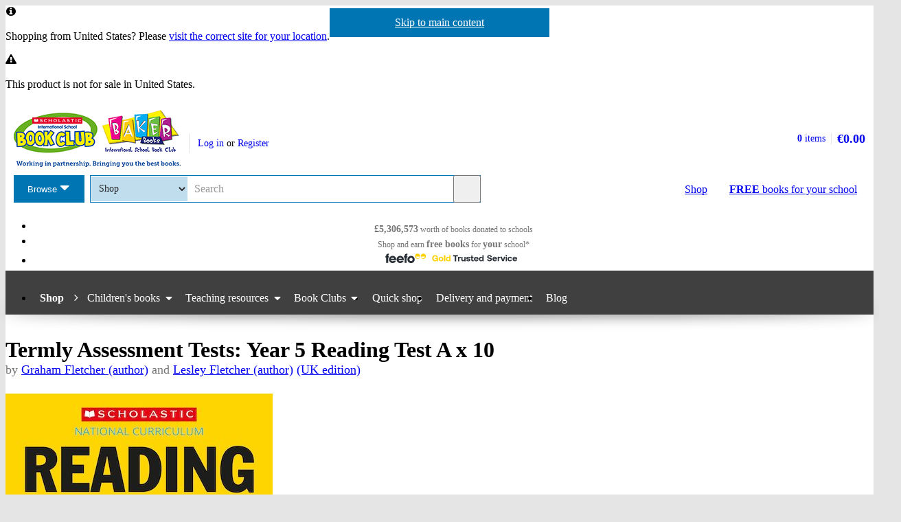

--- FILE ---
content_type: text/html; charset=utf-8
request_url: https://eu-shop.scholastic.co.uk/products/Termly-Assessment-Tests-Year-5-Reading-Test-A-x-10-9781407174945
body_size: 17374
content:


<!DOCTYPE html>
<html
  class="no-js"
  lang="en"
  data-datadog-enabled="true"
  data-datadog-env="prod"
  >

  <head>
  <link rel="preconnect" href="https://d3ddkgxe55ca6c.cloudfront.net" />
<link rel="preconnect" href="https://d3ddkgxe55ca6c.cloudfront.net" crossorigin />


  <title>Termly Assessment Tests: Year 5 Reading Test A x 10 - Scholastic Shop</title>

  <meta http-equiv="content-type" content="text/html; charset=utf-8" />
  <meta http-equiv="X-UA-Compatible" content="IE=edge" />


  <link rel="icon" type="image/x-icon" href="https://d3ddkgxe55ca6c.cloudfront.net/web-assets/icons/favicon-c0a81df975e71dc257a550d6a0c811864b3c15d6ad2db242c29e7f1f07f8cdb1.ico" />
<!-- Apple Touch Icons -->
<link rel="apple-touch-icon" type="image/png" href="https://d3ddkgxe55ca6c.cloudfront.net/web-assets/icons/apple-touch-icon-6cc67bbd23943723eaa8ff178bd003ef53791d1441153e4f47717e95dda00ae4.png" />
<link rel="apple-touch-icon" type="image/png" href="https://d3ddkgxe55ca6c.cloudfront.net/web-assets/icons/apple-touch-icon-57x57-cdd7770db29f60de68a8395fe627903320abd1604b314cc64d97711d5d9aff43.png" sizes="57x57" />
<link rel="apple-touch-icon" type="image/png" href="https://d3ddkgxe55ca6c.cloudfront.net/web-assets/icons/apple-touch-icon-72x72-dc33df6c261fc7b5339079da0e793a1f44307a3ac2506cb30526118b9555a994.png" sizes="72x72" />
<link rel="apple-touch-icon" type="image/png" href="https://d3ddkgxe55ca6c.cloudfront.net/web-assets/icons/apple-touch-icon-114x114-6296451836e84b10f2503a2ab0056fd8bd4b7496c9931e2ad04b6480ce2e0393.png" sizes="114x114" />
<link rel="apple-touch-icon" type="image/png" href="https://d3ddkgxe55ca6c.cloudfront.net/web-assets/icons/apple-touch-icon-144x144-d239f06527286fa57b0713391b09abce73484b834b5126d0d7b246a45cf74e83.png" sizes="144x144" />
<link rel="apple-touch-icon" type="image/png" href="https://d3ddkgxe55ca6c.cloudfront.net/web-assets/icons/apple-touch-icon-60x60-430efb04e2eb416c9a0aba9fd6f7f90b4c9767796905b92f043db1db6487de17.png" sizes="60x60" />
<link rel="apple-touch-icon" type="image/png" href="https://d3ddkgxe55ca6c.cloudfront.net/web-assets/icons/apple-touch-icon-120x120-f9b49074c7708d5fb2b2b54ba3c3df9cb157d8b1883bf510d13fee23b746f4ce.png" sizes="120x120" />
<link rel="apple-touch-icon" type="image/png" href="https://d3ddkgxe55ca6c.cloudfront.net/web-assets/icons/apple-touch-icon-76x76-4d5cb72f6090fca7957ef7ce8a18167d7a2f50feb565973a818908ee88d084e4.png" sizes="76x76" />
<link rel="apple-touch-icon" type="image/png" href="https://d3ddkgxe55ca6c.cloudfront.net/web-assets/icons/apple-touch-icon-152x152-74410b46f23c20f12bbcb0cf87a91bdd5318a15cfecc5951aa548ed34749084d.png" sizes="152x152" />

  <meta name="viewport" content="width=device-width, initial-scale=1">

    <meta name="description" content="Our price: €36.75/£25.00. A set of 10 identical Reading Test A for Year 5. We suggest using this test in the autumn term, but they can be used at any time, in class or at home. 
  
  Pack of 10 identical practice papers, to check knowledge and understanding
  
  Helps to identify and target learning areas that need more revision or practice
  
  Inform teaching and learning plans for the term ahead
  
  Online teacher guidance and mark schemes
  
  Digital mark book available to download
  
  Aligned with the National Curriculum objectives for Year 5
  
  Build familiarity by using tests in the format of the formal Year 6 tests
  Reading Test B and Test C available at the same level to measure progress across the year.  SERIES INFORMATION Baseline tests in Maths, Reading and Grammar, Punctuation and Spelling for Years 2 to 6 to check knowledge and understanding and measure progress. 
  
  Assess children’s knowledge and understanding with termly tests
  
  Track progress for Years 2-6 children throughout the year
  
  Easily identify and target gaps in learning early on
  
  Provide targeted feedback to help children boost skills and confidence
  Use the test at the start of each term, thereby giving your teachers an idea of what your pupils are confident in, but also identify any gaps in their learning, helping to inform teaching and learning plans for the term ahead.  The tests are based on the National Curriculum objectives for each year group and are not progressive from Test A to Test C as all are set at the same level/cover all the objectives, helping to show any progress that children are making during the year. Our suggestion is that Test A is used for the autumn term, B for spring and C for summer but they can be used at any time, in class or at home. Use the digital mark book to record results and monitor progress. 
  
  Analyses data at individual student, group and year level
  
  Groups tracked: Boys / Girls, Pupil Premium, SEN, Minority Ethnic Group, Looked After Children
  
  Automatically produces charts for each group and a summary of averages for the groups and Year
  
  Easily see progress
   These tests are designed to look and feel like the real National Curriculum tests giving the added benefit that children get targeted feedback and boost their confidence so that when they sit their formal test in Year 6, they are familiar with the format and style of the tests. Complete test packs are available in Sets of 10 or 30 copies for each of Maths, Reading and Grammar, Punctuation and Spelling. All of the notes, guidance and mark schemes can be found online  here and the digital mark book is available to download  here." />
    <meta name="keywords" content="Scholastic Shop, Termly Assessment Tests: Year 5 Reading Test A x 10, 9781407174945, Key Stage 2" />


<meta name="format-detection" content="telephone=no" />
<link rel="canonical" href="https://eu-shop.scholastic.co.uk/products/Termly-Assessment-Tests-Year-5-Reading-Test-A-x-10-9781407174945" />
<meta name="csrf-param" content="authenticity_token" />
<meta name="csrf-token" content="aG-Kq_cxpzdiFSP1KfpEVEy0tBmNj58M0EGrZtM4SZtlLOT78ima6jdM30eNelVXAZMVf-QXjvOa1iMSQ42g0A" />
  
    <meta property="og:image" content="https://d3ddkgxe55ca6c.cloudfront.net/assets/t1502964505/a/52/4b/179958-ml-1617920.jpg"/>
<meta property="og:title" content="Termly Assessment Tests: Year 5 Reading Test A x 10">
<meta property="og:description" content="A set of 10 identical Reading Test A for Year 5. We suggest using this test in the autumn term, but they can be used at any time, in class or at home. Pack of 10 identical practice papers, to check knowledge and understanding Helps to identify and target learning areas that need more revision or practice Inform teaching and learning plans for the term ahead Online teacher guidance and mark schemes Digital mark book available to download Aligned with the National Curriculum objectives for Year 5 Build familiarity by using tests in the format of the formal Year 6 tests &amp;nbsp; Reading Test B and Test C available at the same level to measure progress across the year. SERIES INFORMATION Baseline tests in Maths, Reading and Grammar, Punctuation and Spelling for Years 2 to 6 to check knowledge and understanding and measure progress. Assess children&amp;#8217;s knowledge and understanding with termly tests Track progress for Years 2-6 children throughout the year Easily identify and target gaps in learning early on Provide targeted feedback to help children boost skills and confidence &amp;nbsp; Use the test at the start of each term, thereby giving your teachers an idea of what your pupils are confident in, but also identify any gaps in their learning, helping to inform teaching and learning plans for the term ahead. The tests are based on the National Curriculum objectives for each year group and are not progressive from Test A to Test C as all are set at the same level/cover all the objectives, helping to show any progress that children are making during the year. Our suggestion is that Test A is used for the autumn term, B for spring and C for summer but they can be used at any time, in class or at home. Use the digital mark book to record results and monitor progress. Analyses data at individual student, group and year level Groups tracked: Boys / Girls, Pupil Premium, SEN, Minority Ethnic Group, Looked After Children Automatically produces charts for each group and a summary of averages for the groups and Year Easily see progress &amp;nbsp; These tests are designed to look and feel like the real National Curriculum tests giving the added benefit that children get targeted feedback and boost their confidence so that when they sit their formal test in Year 6, they are familiar with the format and style of the tests. Complete test packs are available in Sets of 10 or 30 copies for each of Maths, Reading and Grammar, Punctuation and Spelling. All of the notes, guidance and mark schemes can be found online &lt;a href=https://resource-bank.scholastic.co.uk/nationaltests/mark_schemes&gt; here and the digital mark book is available to download &lt;a href=https://education.scholastic.co.uk/nationaltests/mark_schemes&gt; here. ">
<meta property="og:url" content="https://eu-shop.scholastic.co.uk/products/Termly-Assessment-Tests-Year-5-Reading-Test-A-x-10-9781407174945">
<meta property="og:site_name" content="Scholastic Shop">

<meta name="twitter:card" content="summary_large_image">
<meta name="twitter:url" content="https://eu-shop.scholastic.co.uk/products/Termly-Assessment-Tests-Year-5-Reading-Test-A-x-10-9781407174945">
<meta name="twitter:title" content="Termly Assessment Tests: Year 5 Reading Test A x 10">
<meta name="twitter:description" content="A set of 10 identical Reading Test A for Year 5. We suggest using this test in the autumn term, but they can be used at any time, in class or at home. Pack of 10 identical practice papers, to check knowledge and understanding Helps to identify and target learning areas that need more revision or practice Inform teaching and learning plans for the term ahead Online teacher guidance and mark schemes Digital mark book available to download Aligned with the National Curriculum objectives for Year 5 Build familiarity by using tests in the format of the formal Year 6 tests &amp;nbsp; Reading Test B and Test C available at the same level to measure progress across the year. SERIES INFORMATION Baseline tests in Maths, Reading and Grammar, Punctuation and Spelling for Years 2 to 6 to check knowledge and understanding and measure progress. Assess children&amp;#8217;s knowledge and understanding with termly tests Track progress for Years 2-6 children throughout the year Easily identify and target gaps in learning early on Provide targeted feedback to help children boost skills and confidence &amp;nbsp; Use the test at the start of each term, thereby giving your teachers an idea of what your pupils are confident in, but also identify any gaps in their learning, helping to inform teaching and learning plans for the term ahead. The tests are based on the National Curriculum objectives for each year group and are not progressive from Test A to Test C as all are set at the same level/cover all the objectives, helping to show any progress that children are making during the year. Our suggestion is that Test A is used for the autumn term, B for spring and C for summer but they can be used at any time, in class or at home. Use the digital mark book to record results and monitor progress. Analyses data at individual student, group and year level Groups tracked: Boys / Girls, Pupil Premium, SEN, Minority Ethnic Group, Looked After Children Automatically produces charts for each group and a summary of averages for the groups and Year Easily see progress &amp;nbsp; These tests are designed to look and feel like the real National Curriculum tests giving the added benefit that children get targeted feedback and boost their confidence so that when they sit their formal test in Year 6, they are familiar with the format and style of the tests. Complete test packs are available in Sets of 10 or 30 copies for each of Maths, Reading and Grammar, Punctuation and Spelling. All of the notes, guidance and mark schemes can be found online &lt;a href=https://resource-bank.scholastic.co.uk/nationaltests/mark_schemes&gt; here and the digital mark book is available to download &lt;a href=https://education.scholastic.co.uk/nationaltests/mark_schemes&gt; here. ">
<meta name="twitter:image" content="https://d3ddkgxe55ca6c.cloudfront.net/assets/t1502964505/a/52/4b/179958-ml-1617920.jpg">





  <!-- Global site tag (gtag.js) - Google Analytics -->
<script async src="https://www.googletagmanager.com/gtag/js?id=G-94K4MN1F9P"></script>
<script>
  window.dataLayer = window.dataLayer || [];
  function gtag(){dataLayer.push(arguments);}
  gtag('js', new Date());

  gtag(
    'set',
    'content_group',
    'Shop - product'
  );

  gtag('config', 'G-94K4MN1F9P',
    {"content_group":"Shop - product"}
  );
</script>



<!-- Google Analytics -->
<script>
(function(i,s,o,g,r,a,m){i['GoogleAnalyticsObject']=r;i[r]=i[r]||function(){
(i[r].q=i[r].q||[]).push(arguments)},i[r].l=1*new Date();a=s.createElement(o),
m=s.getElementsByTagName(o)[0];a.async=1;a.src=g;m.parentNode.insertBefore(a,m)
})(window,document,'script','//www.google-analytics.com/analytics.js','ga');

ga('create', 'UA-2673375-1', 'auto', {
  'legacyCookieDomain': '.scholastic.co.uk'
});

ga('require', 'GTM-5LXN4QW');
ga('require', 'ecommerce');


  ga(
    'set',
    'contentGroup1',
    'Shop - product'
  );

  ga(
    'set',
    'contentGroup2',
    'Shop - product - available'
  );

    ga(
      'set',
      'dimension1',
      '1058814'
    );
    ga(
      'set',
      'dimension2',
      'product'
    );





var pathToTrack = location.href;
var canonicalUrlLink = document.querySelector('link[rel=canonical]');
if (canonicalUrlLink) pathToTrack = canonicalUrlLink.getAttribute('href')
pathToTrack = pathToTrack.replace(/https?:\/\/[^\/]+/i,'');

ga('send', 'pageview', pathToTrack);

</script>
<!-- End Google Analytics -->


  

    <link rel="stylesheet" href="https://d3ddkgxe55ca6c.cloudfront.net/web-assets/bundles/core_sites/config-7150694aea31122bba59f325fc69d0e4eb9a9b51cb7cf57474a14eacc117e05e.css" media="screen" />
<link rel="stylesheet" href="https://d3ddkgxe55ca6c.cloudfront.net/web-assets/bundles/core_sites/reset-439311c5f401f3216888f4c7558d05da7017c9c75b96a3c62e294448f448c2df.css" media="screen" />
<link rel="stylesheet" href="https://d3ddkgxe55ca6c.cloudfront.net/web-assets/bundles/core_sites/typography-d123bfd4c76e56d762732ed08420b5ffd1c1cbc43eb72da055d5e3468557a860.css" media="screen" />
<link rel="stylesheet" href="https://d3ddkgxe55ca6c.cloudfront.net/web-assets/bundles/core_sites/core_sites-7b15f32b9735cf4c1ea3242cc19da8d9a8c5d71d1fa09dd1e44563bae41862b3.css" media="screen" />
<link rel="stylesheet" href="https://d3ddkgxe55ca6c.cloudfront.net/web-assets/bundles/core_sites/forms-fff88164bac216191f9ec72d4afac899ec6e85567b68a75e8edd4509b5908e1e.css" media="screen" />
<link rel="stylesheet" href="https://d3ddkgxe55ca6c.cloudfront.net/web-assets/bundles/core_sites/icon_font-217aef5512c72430fb2f2eb4338737e3738a5416abf4e1122e21d7970fb30709.css" media="screen" />
<link rel="stylesheet" href="https://d3ddkgxe55ca6c.cloudfront.net/web-assets/bundles/core_sites/icons-0326fdfed40e764c3fdc03b9ef60639dc6bc80a66b8504c5bfe30b17f929ee17.css" media="screen" />
<link rel="stylesheet" href="https://d3ddkgxe55ca6c.cloudfront.net/web-assets/bundles/core_sites/cms_components-3c6968a4205e4b28bd8d71c13a1b35b152139d17c351df7fe6a4102467b765b7.css" media="screen" />
<link rel="stylesheet" href="https://d3ddkgxe55ca6c.cloudfront.net/web-assets/bundles/core_sites/header-0117afe5ccc56302e7a9efde4c1528860e8afe706b8eedd898861f9732da483d.css" media="screen" />
<link rel="stylesheet" href="https://d3ddkgxe55ca6c.cloudfront.net/web-assets/bundles/core_sites/header_max-d202aece4a5834f23126ae7f054f3d908df297a6caef3c167d783cd79ea77e2a.css" media="screen" />
<link rel="stylesheet" href="https://d3ddkgxe55ca6c.cloudfront.net/web-assets/bundles/core_sites/core_sites--deferred-5bc7f7a6f424c6f994d08754cb3f32c1691569e780d013e3fdf93c995c01468c.css" media="print" onload="this.media=&#39;all&#39;" />
<link rel="stylesheet" href="https://d3ddkgxe55ca6c.cloudfront.net/web-assets/bundles/core_sites/header_max--deferred-87092e88981ae89f14a1e7ccd9371a86ec2dcf41a1d184a9bdd0939981b8fc9f.css" media="print" onload="this.media=&#39;all&#39;" />
<link rel="stylesheet" href="https://d3ddkgxe55ca6c.cloudfront.net/web-assets/bundles/core_sites/reset-439311c5f401f3216888f4c7558d05da7017c9c75b96a3c62e294448f448c2df.css" media="print" />
<link rel="stylesheet" href="https://d3ddkgxe55ca6c.cloudfront.net/web-assets/bundles/core_sites/print-a260a72f8ca24546e6dfe1c27f2fa8bcb1cdd239286a5e76bafcd85633ccdd18.css" media="print" />
<link rel="stylesheet" href="https://d3ddkgxe55ca6c.cloudfront.net/web-assets/bundles/shop/styles-142fff9b2792a8a52c90bb373c1e7771cc20ced27a523b05a2f6a6404f5027e0.css" media="screen" />
<link rel="stylesheet" href="https://d3ddkgxe55ca6c.cloudfront.net/web-assets/bundles/shop/print-4732523c0caafad9f4255068dd551a603d9ffd94d693e5b587e87e9c4f4dce72.css" media="print" />
<link rel="stylesheet" href="https://d3ddkgxe55ca6c.cloudfront.net/web-assets/bundles/shop/product-19d99c3ceb4029228885673824ebd997bc89794bb22df03df70d1fa7149fe67d.css" media="screen" />

</head>


  <body class="region-eu currency-eur usp-bar-enabled responsive no-search-performed product-page has-currency-switcher">
    <a class="skip-link" href="#sub-navigation">Skip to navigation</a>
<a class="skip-link" href="#content">Skip to main content</a>

    <div id="page">
      
<header id="header" class="header universal-navigation universal-navigation--isbc" lang="en">
  <h2 class="h_visually-hidden">Website header</h2>
  
  <div class="grid-container">
    <div class="alerts">
    
    <div class="alert alert--info" role="status">
    <span class="alert__icon fi--before--gap-after fi-info--before"></span>

    <p class="alert__content">
      Shopping from United States? Please <a href="http://world-shop.scholastic.co.uk">visit the correct site for your location</a>.
    </p>
</div>
    
    
    <div class="alert alert--warning" role="status">
    <span class="alert__icon fi--before--gap-after fi-warning--before"></span>

    <p class="alert__content">
      This product is not for sale in United States.
    </p>
</div>
</div>
<div class="alerts alerts--errors">
    
</div>

  </div>
  <div class="grid-container-full-width">
    <div class="universal-navigation__navigation has-sub-nav">
      <a id="logo" class="universal-navigation__logo universal-navigation__logo--isbc" href="https://www.scholastic.co.uk/">
  <span>
    <picture><source media="(max-width: 719px)" srcset="https://d3ddkgxe55ca6c.cloudfront.net/web-assets/logos/ISBC_Baker-Books_logo-b145f88093fa61a15c7536035df9723a81f002195560a45b99b1281657093be8.png" width="242px" height="64px" /><source media="(max-width: 971px)" srcset="https://d3ddkgxe55ca6c.cloudfront.net/web-assets/logos/ISBC_Baker-Books_logo_with_strap-6aa7049a1b1b7ee7d34e58f56c9a07022d7d6f5539e26a4063bdc7c60d30d2b6.png" width="243px" height="83px" /><img srcset="https://d3ddkgxe55ca6c.cloudfront.net/web-assets/logos/ISBC_Baker-Books_logo_with_strap-6aa7049a1b1b7ee7d34e58f56c9a07022d7d6f5539e26a4063bdc7c60d30d2b6.png" alt="Scholastic" width="243px" height="83px" /></picture>
  </span>
</a>
        <a href="#menu" id="mobile-menu-trigger"
  class="mobile-menu-trigger icon--menu icon--before icon--xl"
  data-mmenu-css-url="https://d3ddkgxe55ca6c.cloudfront.net/web-assets/bundles/core_sites/mmenu-bfc27fac42b8fbc010efe94b8525744749a6551a89dd1566db3f66a0a74a68eb.css"
  data-browse-button-endpoint="https://d3ddkgxe55ca6c.cloudfront.net/ws/browse_button?browse_host=eu-shop.scholastic.co.uk&variant=mobile_menu">
  <span>Menu</span>
</a>
        <button class="basket-reveal-trigger icon--basket icon--before icon--no-spacing" aria-expanded="false" aria-controls="header-shopping-basket">
          <span class="h_visually-hidden">Show basket</span>
</button>        <section class="universal-navigation__user-tasks universal-navigation__user-tasks--logged-out"
  aria-labelledby="account-actions-title">
  <h3 id="account-actions-title" class="h_visually-hidden">Account actions</h3>

  <div id="actions">
      <p>
        <a rel="nofollow" href="https://eu-shop.scholastic.co.uk/customer/login?return_to=%2Fproducts%2FTermly-Assessment-Tests-Year-5-Reading-Test-A-x-10-9781407174945">Log in</a>
        or
        <a rel="nofollow" href="https://eu-shop.scholastic.co.uk/customer/signup?return_to=%2Fproducts%2FTermly-Assessment-Tests-Year-5-Reading-Test-A-x-10-9781407174945">Register</a>
      </p>
  </div>
</section>
  <div id="header-shopping-basket" class="header-shopping-basket">
  <h3 id="basket-title" class="h_visually-hidden">Basket summary</h3>
  <a class="header-shopping-basket__link icon--basket icon--before icon--xl icon--c-blue icon--no-spacing" href="https://eu-shop.scholastic.co.uk/cart/edit">
    <div class="header-shopping-basket__contents ">
      <span><strong>0</strong> items</span>
    </div>
    <strong class="header-shopping-basket__total">€0.00</strong>
</a></div>


        <hr/>
        <nav id="browse" data-browse-button-endpoint="https://d3ddkgxe55ca6c.cloudfront.net/ws/browse_button?browse_host=eu-shop.scholastic.co.uk&amp;variant=async">
          <div class="trigger">
            <button>Browse<span class="h_visually-hidden"> the Scholastic website</span></button>
          </div>
        </nav>
        <button class="search-reveal-trigger icon--search icon--before icon--no-spacing" aria-expanded="false" aria-controls="header-search">
          <span class="h_visually-hidden">Show search</span>
</button>        <section id="site-search" class="universal-navigation__search" aria-labelledby="search-title">
          <h3 id="search-title" class="h_visually-hidden">Search</h3>
          <form class="form search" id="header-search" novalidate="novalidate" action="https://www.scholastic.co.uk/search/search" accept-charset="UTF-8" method="get">

  <div class="inner">
    <div class="selectwrapper">
      <select aria-label="Site to search" name="search[site]" id="search_site"><option data-suggestion-url="https://eu-shop.scholastic.co.uk/ws/search_suggestions" selected="selected" value="parents">Shop</option>
<option data-suggestion-url="https://resource-bank.scholastic.co.uk/ws/search_suggestions" value="education">Resource Bank</option>
<option data-suggestion-url="https://www.scholastic.co.uk/ws/search_suggestions" value="corporate">All</option></select>
    </div>

    <input id="query" class="string optional text js_sel-autocomplete" aria-label="Query" placeholder="Search" maxlength="200" size="200" type="text" name="search[query]" />
    <input value="eu" class="hidden" autocomplete="off" type="hidden" name="search[region]" id="search_region" />
    <input name="log" value="t" autocomplete="off" type="hidden" id="search_log" />

  </div>

  <button class="btn-action-secondary btn-action-secondary--filled header-search-btn icon--search icon--before icon--no-spacing" type="submit" data-disable-with="
    Search
">
    Search
</button></form>
        </section>

        

          <a class="btn-action-secondary btn-action-secondary--knockout" data-disable-with="
            <strong>FREE</strong> books <span>for your school</span>
" id="rewards-btn" href="https://eu-shop.scholastic.co.uk/free-books">
            <strong>FREE</strong> books <span>for your school</span>
</a>
          <a class="btn-action-secondary btn-action-secondary--filled icon--basket icon--before icon--xl" data-disable-with="Shop" id="shop-btn" href="https://eu-shop.scholastic.co.uk/">Shop</a>
      
      <div class="usp-bar">
  <ul class="usp-bar__usp-list h_clearfix">
    <li class="usp-bar__usp--total-donated eight-col col-sm-8 h_hidden--xs"
    data-event-category="Header"
    data-event-action="Clicked USP bar"
    data-event-label="£9m worth of books donated to schools">
  <a class="usp-bar__usp-link icon--scholastic-rewards-gbp icon--before icon--xxl icon--c-blue" href="https://eu-shop.scholastic.co.uk/free-books">
    <strong>£5,306,573</strong><span class="h_hidden--sm">&nbsp;worth of books</span>&nbsp;<span>donated to schools</span>
</a></li>
<li class="usp-bar__usp--shop-and-earn eight-col col-sm-8 h_hidden--xs"
    data-event-category="Header"
    data-event-action="Clicked USP bar"
    data-event-label="Shop and earn free books for your school">
  <a class="usp-bar__usp-link icon--open-book icon--before icon--xxl icon--c-blue" href="https://eu-shop.scholastic.co.uk/free-books">
    <span class="h_hidden--sm">Shop and earn</span>&nbsp;<strong class="h_hidden--md-up">Free books</strong><strong class="h_hidden--sm">free books</strong>&nbsp;<span>for</span>&nbsp;<strong>your</strong>&nbsp;<span>school*</span>
</a></li>

<li class="usp-bar__usp--feefo col-sm-8"
  data-event-category="Header"
  data-event-action="Clicked USP bar"
  data-event-label="Feefo subnav platinum services">
  <a class="usp-bar__usp-link" href="http://ww2.feefo.com/en-gb/reviews/scholastic-eu-shop">
    <img class="usp-bar__usp-feefo-image" alt="Feefo - gold service 2023" height="18" width="243" src="https://d3ddkgxe55ca6c.cloudfront.net/web-assets/logos/feefo_award_usp_gold-4f6b1fa0511d933548c910bfda620f2ab727aff66e180e9a666aa2679f282a32.svg" />
</a></li>


  </ul>
</div>

    </div>
  </div>

    <nav id="sub-navigation" aria-labelledby="nav-heading" class="grid-container-full-width js_sub-navigation" data-mega-menu-endpoint-url="https://eu-shop.scholastic.co.uk/ws/mega-menu">
      <h3 id="nav-heading" class=h_visually-hidden>Main menu</h3>
      <ul class="grid-container">
            <li class="sub-navigation__item sub-navigation__item--parent">
  <a class="sub-navigation__link" href="https://eu-shop.scholastic.co.uk/">Shop</a>
</li>

  <li class="sub-navigation__item sub-navigation__item--has-submenu">
    <div class="trigger">
      <a class="sub-navigation__link" href="/childrens-books">Children&#39;s books</a>
      <div class="sub-menu">
        <ul>
          <li>
            <a href="https://eu-shop.scholastic.co.uk/search/search?search%5Bdisable_guided_search%5D=true&amp;search%5Bis_book_pack%5D=t&amp;search%5Bsort%5D=bestselling&amp;search%5Btaxonomy_id%5D%5B%5D=957">Book packs</a>
          </li>
          <li>
            <a href="/picture-books">Picture books</a>
          </li>
          <li>
            <a href="https://eu-shop.scholastic.co.uk/search/search?breadcrumb%5B%5D=taxonomy_id&amp;search%5Bquery%5D=learning+to+read&amp;search%5Btaxonomy_id%5D%5B%5D=957">Learning to read</a>
          </li>
          <li>
            <a href="https://eu-shop.scholastic.co.uk/search/search?breadcrumb%5B%5D=taxonomy_id&amp;search%5Btaxonomy_id%5D%5B%5D=957&amp;search%5Btaxonomy_id%5D%5B%5D=1034">First readers</a>
          </li>
          <li>
            <a href="https://eu-shop.scholastic.co.uk/search/search?breadcrumb%5B%5D=taxonomy_id&amp;breadcrumb%5B%5D=ar_book_level_start&amp;breadcrumb%5B%5D=ar_book_level_end&amp;search%5Bar_book_level_end%5D=5.0&amp;search%5Bar_book_level_start%5D=4.0&amp;search%5Bdisable_guided_search%5D=true&amp;search%5Btaxonomy_id%5D%5B%5D=957">Chapter books</a>
          </li>
          <li>
            <a href="/authors/5173">Julia Donaldson &amp; Axel Scheffler</a>
          </li>
            <li>
              <a href="/authors/4879">Dav Pilkey</a>
            </li>
          <li>
            <a href="/authors/5155">Roald Dahl</a>
          </li>
          <li>
            <a href="/authors/7812">Michael Morpurgo</a>
          </li>
          <li>
            <a href="/authors/5685">Philip Pullman</a>
          </li>
          <li>
            <a href="/authors/4018">Malorie Blackman</a>
          </li>
            <li>
              <a href="/authors/297435">David Walliams</a>
            </li>
          <li>
            <a href="/authors/2396">Benjamin Zephaniah</a>
          </li>
          <li>
            <a href="/authors/4899559">Onjali Q. Raúf</a>
          </li>
          <li>
            <a href="/authors/674106">Tom Fletcher</a>
          </li>
            <li>
              <a href="/series/836">Tom Gates</a>
            </li>
          <li>
            <a href="https://eu-shop.scholastic.co.uk/search/search?search%5Bquery%5D=Harry+Potter">Harry Potter</a>
          </li>
          <li>
            <a href="https://eu-shop.scholastic.co.uk/search/search?breadcrumb%5B%5D=taxonomy_id&amp;breadcrumb%5B%5D=age_start&amp;breadcrumb%5B%5D=age_end&amp;search%5Bage_end%5D=18&amp;search%5Bage_start%5D=13&amp;search%5Bsort%5D=date-desc&amp;search%5Btaxonomy_id%5D%5B%5D=957">Books for teens</a>
          </li>
        </ul>
      </div>
    </div>
  </li>

  <li class="sub-navigation__item sub-navigation__item--has-submenu">
    <div class="trigger">
      <a class="sub-navigation__link" href="/teaching-resources">Teaching resources</a>
      <div class="sub-menu">
        <ul>
          <li>
            <a href="https://eu-shop.scholastic.co.uk/search/search?breadcrumb%5B%5D=taxonomy_id&amp;search%5Bdisable_guided_search%5D=true&amp;search%5Bsort%5D=bestselling&amp;search%5Btaxonomy_id%5D%5B%5D=49&amp;search%5Btaxonomy_id%5D%5B%5D=152">Maths</a>
          </li>
          <li>
            <a href="https://eu-shop.scholastic.co.uk/search/search?breadcrumb%5B%5D=taxonomy_id&amp;search%5Bdisable_guided_search%5D=true&amp;search%5Bquery%5D=100+English&amp;search%5Bsort%5D=bestselling&amp;search%5Btaxonomy_id%5D%5B%5D=49&amp;search%5Btaxonomy_id%5D%5B%5D=128">English</a>
          </li>
          <li>
            <a href="https://eu-shop.scholastic.co.uk/search/search?breadcrumb%5B%5D=taxonomy_id&amp;search%5Bdisable_guided_search%5D=true&amp;search%5Bquery%5D=SATs&amp;search%5Bsort%5D=relevance&amp;search%5Btaxonomy_id%5D%5B%5D=49">SATs</a>
          </li>
          <li>
            <a href="https://eu-shop.scholastic.co.uk/search/search?search%5Bdisable_guided_search%5D=true&amp;search%5Bquery%5D=GCSE+9-1">GCSE 9-1</a>
          </li>
          <li>
            <a href="/series/849">MFL</a>
          </li>
          <li>
            <a href="https://eu-shop.scholastic.co.uk/search/search?breadcrumb%5B%5D=taxonomy_id&amp;search%5Bsort%5D=bestselling&amp;search%5Btaxonomy_id%5D%5B%5D=1025">ELT</a>
          </li>
          <li>
            <a href="/class-sets">Class sets</a>
          </li>
          <li>
            <a href="/dictionaries">Dictionaries</a>
          </li>
          <li>
            <a href="https://eu-shop.scholastic.co.uk/search/search?breadcrumb%5B%5D=taxonomy_id&amp;search%5Bsort%5D=bestselling&amp;search%5Btaxonomy_id%5D%5B%5D=49&amp;search%5Btaxonomy_id%5D%5B%5D=52">Home learning</a>
          </li>
        </ul>
      </div>
    </div>
  </li>

  <li class="sub-navigation__item sub-navigation__item--has-submenu">
    <div class="trigger">
      <a class="sub-navigation__link" href="https://eu-shop.scholastic.co.uk/bookclubs">Book Clubs</a>
      <div class="sub-menu">
        <ul>
          <li>
            <a href="/book-club-age-0-to-6-years">Books for ages 0-6</a>
          </li>
          <li>
            <a href="/book-club-age-7-to-11-years">Books for ages 7-11</a>
          </li>
          <li>
            <a href="/teen-book-club">Books for age 11+</a>
          </li>
          <li>
            <a href="/teaching-resources">Teaching resources</a>
          </li>
          <li>
            <a href="/catalogues">Online leaflets</a>
          </li>
            <li>
              <a href="/bookclubs/order_forms">Order forms</a>
            </li>
          <li>
            <a href="/bookclubs/parents">Information for parents</a>
          </li>
          <li>
            <a href="https://eu-shop.scholastic.co.uk/faqs">Help</a>
          </li>
        </ul>
      </div>
    </div>
  </li>

<li class="sub-navigation__item">
  <a class="sub-navigation__link" href="/quick_shop">Quick shop</a>
</li>

<li class="sub-navigation__item">
  <a class="sub-navigation__link" href="https://eu-shop.scholastic.co.uk/delivery-and-payment">Delivery and payment</a>
</li>
<li class="sub-navigation__item">
  <a class="sub-navigation__link" href="https://www.scholastic.co.uk/blog">Blog</a>
</li>

      </ul>
    </nav>
</header>


      <main id="content" class="content">
        

  <div class="grid-container">
  <div class="main-product" itemscope itemtype="http://schema.org/Product">
    <div class="row">
      <div id="product-title" class="product-title col-sm-24">
        <h1>
          <span itemprop="name">Termly Assessment Tests: Year 5 Reading Test A x 10</span> 
              <span class="product-title__author">
      by <a href="/authors/Graham-Fletcher-3856900">Graham Fletcher (author)</a> and <a href="/authors/Lesley-Fletcher-50815">Lesley Fletcher (author)</a>
        <a rel="nofollow" href="https://eu-shop.scholastic.co.uk/search/search?now=taxonomy_id&amp;search%5Btaxonomy_id%5D%5B%5D=974">(UK edition)</a>
    </span>

        </h1>
      </div>

      <section class="main-image col-md-8 col-sm-14" aria-label="Product images">
        <div class="product-image">
          <img alt="Year 5 Reading Test A x 10" itemprop="image" class="border" src="//d3ddkgxe55ca6c.cloudfront.net/assets/t1502964505/a/52/4b/179958-ml-1617920.jpg" width="389" height="550" />
          
        </div>
          
      </section>

      <div class="col-sm-10 col-md-8 col-md-offset-1 col-lg-8">
            <p class="age-rating">
      <a rel="nofollow" href="https://eu-shop.scholastic.co.uk/search/search?now=age_range&amp;search%5Bage_end%5D=10&amp;search%5Bage_start%5D=9">Suitable for 9 – 10 years</a>
    </p>

        <section class="product-ordering product-ordering--product-page" id="main-product-ordering" aria-label="Product purchasing">
  <dl class="h_spacing-bottom--half">
    <dt class="h_visually-hidden">Format</dt>
    <dd class="format">Paperback</dd>
    
<dt class="currency-eur h_visually-hidden">
  <abbr title="euros">
    eur  </abbr> prices
</dt>

<dd class="currency-eur product-price product-price--large" itemprop="offers" itemscope itemtype="http://schema.org/Offer">

    <span class="label">Price: </span>

  <strong>
        <span itemprop="priceCurrency" content="EUR">€</span><span itemprop="price" content="36.75">36.75</span>
  </strong>

  <span class="currency-select">
      <a class="btn-default-secondary btn-default-secondary--filled" data-disable-with="
        <span class=&quot;h_visually-hidden&quot;>Switch to </span>
        £
" rel="nofollow" href="/products/Termly-Assessment-Tests-Year-5-Reading-Test-A-x-10-9781407174945?currency=gbp">
        <span class="h_visually-hidden">Switch to </span>
        £
</a>  </span>

</dd>



    
<dt class="currency-gbp h_visually-hidden">
  <abbr title="pounds sterling">
    gbp  </abbr> prices
</dt>

<dd class="currency-gbp product-price product-price--large">

    <span class="label">Price: </span>

  <strong>
      £25.00
  </strong>

  <span class="currency-select">
      <a class="btn-default-secondary btn-default-secondary--filled selected" data-disable-with="
        <span class=&quot;h_visually-hidden&quot;>Switch to </span>
        €
" rel="nofollow" href="/products/Termly-Assessment-Tests-Year-5-Reading-Test-A-x-10-9781407174945?currency=eur">
        <span class="h_visually-hidden">Switch to </span>
        €
</a>  </span>

</dd>



</dl>








<div class="add-to-basket-form add-to-basket-form--product-page">
  



  <form action="https://eu-shop.scholastic.co.uk/line_items/add?id=114493" accept-charset="UTF-8" method="post"><input type="hidden" name="authenticity_token" value="IFNB9REXiLmL9wdWIbIffL6yPIvBlwtOeq9vHttrkWUtEC-lFA-1ZN6u--SFMg5_85Wd7agPGrEwOOdqS954Lg" autocomplete="off" />
    <fieldset class=" is-commissionable">
      <legend class="h_visually-hidden">Product ordering</legend>
        <div class="add-to-basket-form__quantity">
          <label for="quantity_114493"><abbr title="Quantity">Qty</abbr></label>
          <select name="quantity[114493]" id="quantity_114493" class="qty"><option value="1">1</option>
<option value="2">2</option>
<option value="3">3</option>
<option value="4">4</option>
<option value="5">5</option>
<option value="6">6</option>
<option value="7">7</option>
<option value="8">8</option>
<option value="9">9</option>
<option value="10">10</option>
<option value="11">11</option>
<option value="12">12</option>
<option value="13">13</option>
<option value="14">14</option>
<option value="15">15</option>
<option value="16">16</option>
<option value="17">17</option>
<option value="18">18</option>
<option value="19">19</option>
<option value="20">20</option>
<option value="21">21</option>
<option value="22">22</option>
<option value="23">23</option>
<option value="24">24</option>
<option value="25">25</option>
<option value="26">26</option>
<option value="27">27</option>
<option value="28">28</option>
<option value="29">29</option>
<option value="30">30</option></select>
        </div>

      <ul class="add-to-basket-form__add-list">
        <li class="add-to-basket-form__add">
          <button class="btn-action-primary btn-action-primary--filled add-to-basket-form__add-btn" type="submit" data-disable-with="
            <span class=&quot;js_add-to-basket-form__btn-content&quot;>Buy <span class=&quot;h_visually-hidden&quot;>Year 5 Reading Test A x 10</span></span>
            <span class=&quot;js_add-to-basket-form__btn-state js_add-to-basket-form__btn-state--adding fi--after fi-processing--after fi-spin--after&quot;></span>
            <span class=&quot;js_add-to-basket-form__btn-state js_add-to-basket-form__btn-state--success fi--after fi-success--after&quot;></span>
">
            <span class="js_add-to-basket-form__btn-content">Buy <span class="h_visually-hidden">Year 5 Reading Test A x 10</span></span>
            <span class="js_add-to-basket-form__btn-state js_add-to-basket-form__btn-state--adding fi--after fi-processing--after fi-spin--after"></span>
            <span class="js_add-to-basket-form__btn-state js_add-to-basket-form__btn-state--success fi--after fi-success--after"></span>
</button>        </li>

              <li class="add-to-basket-form__add add-to-basket-form__add--rewards">
                <button class="btn-action-secondary btn-action-secondary--filled add-to-basket-form__rewards-link" type="submit" data-disable-with="
                  <span class=&quot;js_add-to-basket-form__btn-content&quot;>Use Rewards <span class=&quot;h_visually-hidden&quot;> for Year 5 Reading Test A x 10 </span></span>
                  <span class=&quot;js_add-to-basket-form__btn-state js_add-to-basket-form__btn-state--adding fi--after fi-processing--after fi-spin--after&quot;></span>
                  <span class=&quot;js_add-to-basket-form__btn-state js_add-to-basket-form__btn-state--success fi--after fi-success--after&quot;></span>
                " name="rewards" value="true">
                  <span class="js_add-to-basket-form__btn-content">Use Rewards <span class="h_visually-hidden"> for Year 5 Reading Test A x 10 </span></span>
                  <span class="js_add-to-basket-form__btn-state js_add-to-basket-form__btn-state--adding fi--after fi-processing--after fi-spin--after"></span>
                  <span class="js_add-to-basket-form__btn-state js_add-to-basket-form__btn-state--success fi--after fi-success--after"></span>
                </button><!--
                --><div class="add-to-basket-form__rewards-info"><button class="sel-info screen-only" aria-haspopup="dialog"><span class="h_visually-hidden">More information</span><span class="sel-info__icon" aria-hidden="true"></span><template class="sel-info__content">
                  <h2 class="h4" id="add-to-basket-form__rewards-info-title">Scholastic Rewards</h2>
                  <p>Schools earn Scholastic Rewards when parents or staff order from us. If you work at a school you can use Rewards to buy books and resources for your classroom or library. <a href="https://eu-shop.scholastic.co.uk/spend-your-rewards">Find out how to use Scholastic Rewards</a></p></template></button>
                </div>
              </li>
      </ul>

    </fieldset>
</form>
</div>

</section>


        
            <div class="product-commission product-commission--product">
      <span class="product-commission__coin rewards-coin--eur"></span>
      <p class="product-commission__content">
        Buy this and your school gets
        <strong class="product-commission__product-rewards">
          €7.35
        </strong> to spend on books

          <button class="sel-info screen-only" aria-haspopup="dialog"><span class="h_visually-hidden">More information</span><span class="sel-info__icon" aria-hidden="true"></span><template class="sel-info__content">
            <h2 class="h4" id="product-commission__info-title">Scholastic Rewards</h2>
            <p>Orders of €20 or more will earn 20%
            of your order value back in Scholastic Rewards for your school.
            <a href="https://eu-shop.scholastic.co.uk/free-books">Find out more about Scholastic Rewards</a></p>
</template></button>      </p>
    </div>


          <form action="/products/Termly-Assessment-Tests-Year-5-Reading-Test-A-x-10-9781407174945" accept-charset="UTF-8" method="post"><input type="hidden" name="authenticity_token" value="CG80BJw2o-h9cF_9cIctgJVLUSdkdakoO5P7sG6ycZoFLFpUmS6eNSgpo0_UBzyD2GzwQQ3tuNdxBHPE_geY0Q" autocomplete="off" /><div><input type="hidden" name="rating_reviewable_id" id="rating_reviewable_id" value="114493" autocomplete="off" /></div></form>

            <div class="rate-product h_text-align-center">
      <p>This product has not been rated yet.</p>

    <p>
      0
      reviews
        (<a id="add-review-link" rel="nofollow" href="#reviews">Add a review</a>)
    </p>
  </div>

        
<div class="share-links share-links--align-center">
  <p class="share-links__header">Share this page: </p>
  <ul class="share-links__list h_clearfix">
    <li class="share-links__list-item">
      <a class="share-links__link icon--twitter icon--before icon--no-spacing" rel="external" href="https://twitter.com/intent/tweet?text=Termly+Assessment+Tests%3A+Year+5+Reading+Test+A+x+10&amp;url=https%3A%2F%2Feu-shop.scholastic.co.uk%2Fproducts%2FTermly-Assessment-Tests-Year-5-Reading-Test-A-x-10-9781407174945">
        <span class="h_visually-hidden">Share on Twitter</span>
</a>    </li>

    <li class="share-links__list-item">
      <a class="share-links__link icon--pinterest icon--before icon--no-spacing" rel="external" href="http://pinterest.com/pin/create/button/?description=A+set+of+10+identical+Reading+Test+A+for+Year+5.+We+suggest+using+this+test+in+the+autumn+term%2C+but+they+can+be+used+at+any+time%2C+in+class+or+at+home.+Pack+of+10+identical+practice+papers%[base64]%26nbsp%3B+Reading+Test+B+and+Test+C+available+at+the+same+level+to+measure+progress+across+the+year.+SERIES+INFORMATION+Baseline+tests+in+Maths%2C+Reading+and+Grammar%2C+Punctuation+and+Spelling+for+Years+2+to+6+to+check+knowledge+and+understanding+and+measure+progress.+Assess+children%26%238217%[base64]%26nbsp%3B+Use+the+test+at+the+start+of+each+term%2C+thereby+giving+your+teachers+an+idea+of+what+your+pupils+are+confident+in%2C+but+also+identify+any+gaps+in+their+learning%2C+helping+to+inform+teaching+and+learning+plans+for+the+term+ahead.+The+tests+are+based+on+the+National+Curriculum+objectives+for+each+year+group+and+are+not+progressive+from+Test+A+to+Test+C+as+all+are+set+at+the+same+level%2Fcover+all+the+objectives%2C+helping+to+show+any+progress+that+children+are+making+during+the+year.+Our+suggestion+is+that+Test+A+is+used+for+the+autumn+term%2C+B+for+spring+and+C+for+summer+but+they+can+be+used+at+any+time%2C+in+class+or+at+home.+Use+the+digital+mark+book+to+record+results+and+monitor+progress.+Analyses+data+at+individual+student%2C+group+and+year+level+Groups+tracked%3A+Boys+%2F+Girls%2C+Pupil+Premium%2C+SEN%2C+Minority+Ethnic+Group%2C+Looked+After+Children+Automatically+produces+charts+for+each+group+and+a+summary+of+averages+for+the+groups+and+Year+Easily+see+progress+%26nbsp%[base64]%2C+they+are+familiar+with+the+format+and+style+of+the+tests.+Complete+test+packs+are+available+in+Sets+of+10+or+30+copies+for+each+of+Maths%2C+Reading+and+Grammar%2C+Punctuation+and+Spelling.+All+of+the+notes%2C+guidance+and+mark+schemes+can+be+found+online+%3Ca+href%3Dhttps%3A%2F%2Fresource-bank.scholastic.co.uk%2Fnationaltests%2Fmark_schemes%3E+here+and+the+digital+mark+book+is+available+to+download+%3Ca+href%3Dhttps%3A%2F%2Feducation.scholastic.co.uk%2Fnationaltests%2Fmark_schemes%3E+here.+&amp;media=https%3A%2F%2Fd3ddkgxe55ca6c.cloudfront.net%2Fassets%2Ft1502964505%2Fa%2F52%2F4b%2F179958-ml-1617920.jpg&amp;url=https%3A%2F%2Feu-shop.scholastic.co.uk%2Fproducts%2FTermly-Assessment-Tests-Year-5-Reading-Test-A-x-10-9781407174945">
        <span class="h_visually-hidden">Share on Pinterest</span>
</a>    </li>

    <li class="share-links__list-item">
      <a class="share-links__link icon--facebook icon--before icon--no-spacing" rel="external" href="https://facebook.com/sharer.php?u=https%3A%2F%2Feu-shop.scholastic.co.uk%2Fproducts%2FTermly-Assessment-Tests-Year-5-Reading-Test-A-x-10-9781407174945">
        <span class="h_visually-hidden">Share on Facebook</span>
</a>    </li>
  </ul>
</div>

      </div>

      <div class="col-xs-24 col-md-6 col-md-offset-1 col-lg-6">
        <div class="row--no-margin-bottom">
            <div class="col-sm-8 col-md-24 feefo-container">
              <a class="feefo-service-rating h_spacing-bottom" href="http://ww2.feefo.com/en-gb/reviews/scholastic-eu-shop">
  <img class="feefo-service-rating__img img--responsive" alt="Feefo gold service award 2025" width="1920" height="602" src="https://d3ddkgxe55ca6c.cloudfront.net/web-assets/sitespecific/shop/feefo_award_gold-9cec9597a456ad368ad7f6aa7d762934d47f3b2ebbfe830bf8c8778e3b779ce1.svg" />
</a>
            </div>
            <div class="col-sm-8 col-md-24 rewards-message-container">
              <a class="school-rewards-message highlighted-content" href="https://eu-shop.scholastic.co.uk/free-books">
  Every order over €20 earns
  <span class="school-rewards-message__highlighted fi--before fi-highlight-left--before fi--after fi-highlight-right--after">Free books</span>
  for your school.
  <span class="school-rewards-message__hash-tag">
    #ScholasticSupportsSchools
  </span>
</a>
            </div>
          <div class="col-sm-8 col-md-24">
            
            <section class="delivery-info highlighted-content" aria-labelledby="delivery-info-title">
  <h2 id="delivery-info-title" class="h3 delivery-info__title icon--truck icon--before icon--xxl">Delivery information</h2>
  <div class="delivery-info__content formatting formatting-base">
    <ul>
      <li>FREE postage to schools*</li>
      <li><a href="/delivery_charges">Postage charges</a> apply to home addresses</li>
      <li>Delivery within 10 working days</li>
    </ul>

    <h3 class="h4">Book Club orders</h3>

    <ul>
      <li>FREE postage to schools*</li>
      <li>Books will be despatched after the school's order is confirmed</li>
    </ul>

    <p><a href="/delivery-and-payment">Delivery information and refund and returns policy</a></p>

    <p>*We do not charge postage costs on your order, but border charges are payable and additional customs charges may be levied.</p>
  </div>
</section>


          </div>

              <div class="col-sm-8 col-md-24">
                <section class="taxonomy highlighted-content" aria-labelledby="categories-title">
                    <p class="more-books-for-link">
    <a rel="nofollow" href="https://eu-shop.scholastic.co.uk/search/search?now=age_range&amp;search%5Bage_end%5D=10&amp;search%5Bage_start%5D=9">More books for 9 - 10 year olds</a>
  </p>

                    <div class="categories">
    <h3 id="categories-title">Categories</h3>
    <ul>
        <li>
          <a href="https://eu-shop.scholastic.co.uk/search/search?search%5Btaxonomy_id%5D%5B%5D=341">Assessment</a>
        </li>
        <li>
          <a href="https://eu-shop.scholastic.co.uk/search/search?search%5Btaxonomy_id%5D%5B%5D=128">English</a> > <a href="https://eu-shop.scholastic.co.uk/search/search?search%5Btaxonomy_id%5D%5B%5D=134">Reading</a>
        </li>
        <li>
          <a href="https://eu-shop.scholastic.co.uk/search/search?search%5Btaxonomy_id%5D%5B%5D=49">Teaching Resource</a>
        </li>
    </ul>
  </div>

                </section>
              </div>
        </div>
      </div>
    </div>

    <div class="row">
      <div class="col-xs-24 col-md-16 col-lg-18">
        
  <section class="product-description formatting-base" aria-labelledby="product-description-title">
    <h2 id="product-description-title">Product description</h2>
    <div itemprop="description">
      <h3>A set of 10 identical Reading Test A for Year 5. We suggest using this test in the autumn term, but they can be used at any time, in class or at home.</h3> 
<ul>
  <li>Pack of 10 identical practice papers, to check knowledge and understanding</li>
  <li>Helps to identify and target learning areas that need more revision or practice</li>
  <li>Inform teaching and learning plans for the term ahead</li>
  <li>Online teacher guidance and mark schemes</li>
  <li>Digital mark book available to download</li>
  <li>Aligned with the National Curriculum objectives for Year 5</li>
  <li>Build familiarity by using tests in the format of the formal Year 6 tests</li>
</ul><p>  <br></p><p>Reading Test B and Test C available at the same level to measure progress across the year. </p> <br><h4>SERIES INFORMATION</h4> <br><p>Baseline tests in Maths, Reading and Grammar, Punctuation and Spelling for Years 2 to 6 to check knowledge and understanding and measure progress.</p> <br><ul>
  <br>
  <li>Assess children’s knowledge and understanding with termly tests</li>
  <br>
  <li>Track progress for Years 2-6 children throughout the year</li>
  <br>
  <li>Easily identify and target gaps in learning early on</li>
  <br>
  <li>Provide targeted feedback to help children boost skills and confidence</li>
</ul><p>  <br></p><p>Use the test at the start of each term, thereby giving your teachers an idea of what your pupils are confident in, but also identify any gaps in their learning, helping to inform teaching and learning plans for the term ahead. </p> <br><p>The tests are based on the National Curriculum objectives for each year group and are not progressive from Test A to Test C as all are set at the same level/cover all the objectives, helping to show any progress that children are making during the year.</p> <br><p>Our suggestion is that Test A is used for the autumn term, B for spring and C for summer but they can be used at any time, in class or at home.</p> <br><p>Use the digital mark book to record results and monitor progress.</p> <br><ul>
  <br>
  <li>Analyses data at individual student, group and year level</li>
  <br>
  <li>Groups tracked: Boys / Girls, Pupil Premium, SEN, Minority Ethnic Group, Looked After Children</li>
  <br>
  <li>Automatically produces charts for each group and a summary of averages for the groups and Year</li>
  <br>
  <li>Easily see progress</li>
</ul><p>  <br></p><p> These tests are designed to look and feel like the real National Curriculum tests giving the added benefit that children get targeted feedback and boost their confidence so that when they sit their formal test in Year 6, they are familiar with the format and style of the tests.</p> <br><p>Complete test packs are available in Sets of 10 or 30 copies for each of Maths, Reading and Grammar, Punctuation and Spelling. All of the notes, guidance and mark schemes can be found online <a href="https://resource-bank.scholastic.co.uk/nationaltests/mark_schemes"> here</a> and the digital mark book is available to download <a href="https://education.scholastic.co.uk/nationaltests/mark_schemes"> here</a>.</p>
      <p class="formatting__p">
        
      </p>
    </div>
  </section>

        

      </div>

          <section class="product-details col-xs-24 col-md-7 col-md-offset-1 col-lg-5"  aria-labelledby="product-details-title">
    <h2 id="product-details-title">Product Details</h2>
      <h3 class="h7">Catalogue number</h3>
  <p class="p-small">3244 in <a rel="nofollow" href="https://eu-shop.scholastic.co.uk/search/search?now=catalog_id&amp;search%5Bcatalog_id%5D=5582">Education Catalogue 2025/26</a></p>
  <h3 class="h7">Series</h3>
  <p class="p-small"><a href="/series/1367">Termly Assessment Tests</a></p>
  <h3 class="h7">Format</h3>
  <p class="p-small">Paperback</p>
  <h3 class="h7">ISBN</h3>
  <p class="p-small">9781407174945</p>
  <h3 class="h7">Date published</h3>
  <p class="p-small">September 7th, 2017</p>






  <h3 class="h7">Condition</h3>
    <p
      class="p-small"
      itemscope
      itemprop="itemCondition"
      itemtype="http://schema.org/OfferItemCondition"
      content="http://schema.org/NewCondition"
    >
      New
    </p>

      <strong id="choose-edition">
        <a rel="nofollow" href="https://eu-shop.scholastic.co.uk/search/search?now=taxonomy_id&amp;search%5Btaxonomy_id%5D%5B%5D=974">UK edition</a>
      </strong>
  </section>

    </div>
  </div>
</div>

    <div class="h_clearfix product-page-section">
      <div class="grid-container">
        <section id="packs" aria-label="Packs and series">
              <div class="row">
  <div class="col-sm-18 col-md-20">
    <h2 class="">Available in these packs</h2>
    <div class="js_side-scroller js_side-scroller--clickable formatting--remove"><div class="js_side-scroller__content"><ul class="js_side-scroller__item-wrapper">
  
<li class="small-product formatting--remove">
  
    <a class="product-image" tabindex="-1" href="https://eu-shop.scholastic.co.uk/products/114646"><img alt="Termly Assessment Tests: Year 5 Reading Test A (30 Copies)" data-src="//d3ddkgxe55ca6c.cloudfront.net/assets/t1543682128/a/b1/ac/180133-px258ea-1831118.jpg" class="border lazyload" src="[data-uri]" width="182" height="258" /><p class="pack-info"><em class="pack-info__pack-size">30</em><em class="pack-info__pack-label">copies</em></p></a>
    <a title="Termly Assessment Tests: Year 5 Reading Test A (30 Copies)" class="small-product__title" href="https://eu-shop.scholastic.co.uk/products/114646">Termly Assessment Tests: Year 5 Reading Test A (30 Copies)</a>

  
      <dl class="h_spacing-bottom--quarter">
        
  <dt class="currency-eur h_visually-hidden">
    <abbr title="euros">eur</abbr> prices
  </dt>

  <dd class="currency-eur product-price--primary">
    Price: <span>€110.25</span>
  </dd>


  <dt class="currency-gbp h_visually-hidden">
    <abbr title="pounds sterling">gbp</abbr> prices
  </dt>

  <dd class="currency-gbp product-price--primary">
    Price: <span>£75.00</span>
  </dd>



      </dl>


</li>

  
<li class="small-product formatting--remove">
  
    <a class="product-image" tabindex="-1" href="https://eu-shop.scholastic.co.uk/products/114811"><img alt="Termly Assessment Tests: Year 5 Reading Tests A, B and C (90 Books - 30 Copies of 3 Books)" data-src="//d3ddkgxe55ca6c.cloudfront.net/assets/t1543682241/a/1b/aa/180343-px258ea-1831134.jpg" class="border lazyload" src="[data-uri]" width="182" height="258" /><p class="pack-info"><em class="pack-info__pack-size">90</em><em class="pack-info__pack-label">books</em></p></a>
    <a title="Termly Assessment Tests: Year 5 Reading Tests A, B and C (90 Books - 30 Copies of 3 Books)" class="small-product__title" href="https://eu-shop.scholastic.co.uk/products/114811">Termly Assessment Tests: Year 5 Reading Tests A, B and C (90 Books - 30 Copies of 3 Books)</a>

  
      <dl class="h_spacing-bottom--quarter">
        
  <dt class="currency-eur h_visually-hidden">
    <abbr title="euros">eur</abbr> prices
  </dt>

  <dd class="currency-eur product-price--primary">
    Price: <span>€330.75</span>
  </dd>


  <dt class="currency-gbp h_visually-hidden">
    <abbr title="pounds sterling">gbp</abbr> prices
  </dt>

  <dd class="currency-gbp product-price--primary">
    Price: <span>£225.00</span>
  </dd>



      </dl>


</li>

  
<li class="small-product formatting--remove">
  
    <a class="product-image" tabindex="-1" href="https://eu-shop.scholastic.co.uk/products/114813"><img alt="Termly Assessment Tests: Years 2-6 Reading Tests A, B and C (450 Books - 30 Copies of 15 Books)" data-src="//d3ddkgxe55ca6c.cloudfront.net/assets/t1543682255/a/08/df/180345-px258ea-1831136.jpg" class="border lazyload" src="[data-uri]" width="182" height="258" /><p class="pack-info"><em class="pack-info__pack-size">450</em><em class="pack-info__pack-label">books</em></p></a>
    <a title="Termly Assessment Tests: Years 2-6 Reading Tests A, B and C (450 Books - 30 Copies of 15 Books)" class="small-product__title" href="https://eu-shop.scholastic.co.uk/products/114813">Termly Assessment Tests: Years 2-6 Reading Tests A, B and C (450 Books - 30 Copies of 15 Books)</a>

  
      <dl class="h_spacing-bottom--quarter">
        
  <dt class="currency-eur h_visually-hidden">
    <abbr title="euros">eur</abbr> prices
  </dt>

  <dd class="currency-eur product-price--primary">
    Price: <span>€1653.75</span>
  </dd>


  <dt class="currency-gbp h_visually-hidden">
    <abbr title="pounds sterling">gbp</abbr> prices
  </dt>

  <dd class="currency-gbp product-price--primary">
    Price: <span>£1125.00</span>
  </dd>



      </dl>


</li>
</ul></div></div>
  </div>

  <div class="series col-xs-24 col-sm-6 col-md-4">
    <h2><span class="h_visually-hidden">Part of this </span>Series</h2>
    
<div class="small-product">
  <div class="product-info">
    <a class="product-image" tabindex="-1" href="https://eu-shop.scholastic.co.uk/series/1367"><img alt="Termly Assessment Tests" data-src="//d3ddkgxe55ca6c.cloudfront.net/assets/t1762225786/a/8c/4b/179866-px258ea-1870412.jpg" class="border lazyload" src="[data-uri]" width="182" height="258" /></a>
    <a class="small-product__title" href="https://eu-shop.scholastic.co.uk/series/1367">Termly Assessment Tests</a>
  </div>
</div>
  </div>
</div>


</section>      </div>
    </div>
    <div class="h_clearfix product-page-section">
      <div class="grid-container">
        <section id="reviews" aria-label="Reviews">
            <h2>Reviews</h2>


    
      <p>This product has not been reviewed yet.</p>

  <div class="js_add-review-form">
    <h3>Add a review</h3>
    <div class="row--no-margin-bottom">
      <form class="form stacked col-md-16" id="tab-review-form" novalidate="novalidate" action="/products/114493/reviews" accept-charset="UTF-8" method="post"><input type="hidden" name="authenticity_token" value="NNHCRfm6UMz0Ol9HVZld92PgnBkvrdKFDWrk2gWWdMc5kqwV_KJtEaFjo_XxGUz0Lsc9f0Y1w3pH_WyulSOdjA" autocomplete="off" />
        <div id="reviews-rating" class="star-rating">
  <label>Rating</label>
  
  <input type="radio" name="rating" id="rating_1" value="1" class="star" /><label for="rating_1">1</label>
  <input type="radio" name="rating" id="rating_2" value="2" class="star" /><label for="rating_2">2</label>
  <input type="radio" name="rating" id="rating_3" value="3" class="star" /><label for="rating_3">3</label>
  <input type="radio" name="rating" id="rating_4" value="4" class="star" /><label for="rating_4">4</label>
  <input type="radio" name="rating" id="rating_5" value="5" class="star" /><label for="rating_5">5</label>


</div>

<ul>
    <li class="sel-form-field string required review_username"><label class="string required" for="review_username">Your name <span class="required-symbol" title="required field">*</span></label><input class="string required" required="required" aria-required="true" type="text" name="review[username]" id="review_username" /></li>

  <li class="sel-form-field string required review_title"><label class="string required" for="review_title">Review title <span class="required-symbol" title="required field">*</span></label><input maxlength="30" class="string required" required="required" aria-required="true" size="30" type="text" name="review[title]" id="review_title" /></li>
  <li class="sel-form-field text required review_body"><label class="text required" for="review_body">Your review <span class="required-symbol" title="required field">*</span></label><textarea class="text required" required="required" aria-required="true" name="review[body]" id="review_body">
</textarea></li>
</ul>
  <div class="form-actions"><input class="btn-action-primary btn-action-primary--filled" value="Add your review" type="submit" data-disable-with="Add your review" /></div>

</form>    </div>
  </div>



</section>      </div>
    </div>
    <div class="h_clearfix product-page-section">
      <div class="grid-container">
        <section id="related-items" aria-label="Similar items">
              
<h2>Similar items</h2>
<!-- Do not index the related items for a product - thinking it may be overly biasing the search results -->
<div class="js_side-scroller js_side-scroller--clickable formatting--remove"><div class="js_side-scroller__content"><ul class="js_side-scroller__item-wrapper">
  
<li class="small-product formatting--remove">
  
    <a class="product-image" tabindex="-1" href="https://eu-shop.scholastic.co.uk/products/114498"><img alt="Year 6 Reading Test C x 10" data-src="//d3ddkgxe55ca6c.cloudfront.net/assets/t1543682006/a/fc/b9/179963-px258ea-1831102.jpg" class="border lazyload" src="[data-uri]" width="182" height="258" /></a>
    <a title="Termly Assessment Tests: Year 6 Reading Test C x 10" class="small-product__title" href="https://eu-shop.scholastic.co.uk/products/114498">Termly Assessment Tests: Year 6 Reading Test C x 10</a>

  
      <dl class="h_spacing-bottom--quarter">
        
  <dt class="currency-eur h_visually-hidden">
    <abbr title="euros">eur</abbr> prices
  </dt>

  <dd class="currency-eur product-price--primary">
    Price: <span>€36.75</span>
  </dd>


  <dt class="currency-gbp h_visually-hidden">
    <abbr title="pounds sterling">gbp</abbr> prices
  </dt>

  <dd class="currency-gbp product-price--primary">
    Price: <span>£25.00</span>
  </dd>



      </dl>


</li>

  
<li class="small-product formatting--remove">
  
    <a class="product-image" tabindex="-1" href="https://eu-shop.scholastic.co.uk/products/115899"><img alt="SATs Challenge: Reading Workbook Year 6 (10 Copies)" data-src="//d3ddkgxe55ca6c.cloudfront.net/assets/t1674789177/a/bc/64/181699-px258ea-1832621.jpg" class="border lazyload" src="[data-uri]" width="182" height="258" /><p class="pack-info"><em class="pack-info__pack-size">10</em><em class="pack-info__pack-label">copies</em></p></a>
    <a title="SATs Challenge: Reading Workbook Year 6 (10 Copies)" class="small-product__title" href="https://eu-shop.scholastic.co.uk/products/115899">SATs Challenge: Reading Workbook Year 6 (10 Copies)</a>

  
      <dl class="h_spacing-bottom--quarter">
        
  <dt class="currency-eur h_visually-hidden">
    <abbr title="euros">eur</abbr> prices
  </dt>

  <dd class="currency-eur product-price--primary">
    Price: <span>€117.45</span>
  </dd>


  <dt class="currency-gbp h_visually-hidden">
    <abbr title="pounds sterling">gbp</abbr> prices
  </dt>

  <dd class="currency-gbp product-price--primary">
    Price: <span>£79.90</span>
  </dd>



      </dl>


</li>

  
<li class="small-product formatting--remove">
  
    <a class="product-image" tabindex="-1" href="https://eu-shop.scholastic.co.uk/products/112008"><img alt="National Curriculum SATs Booster Programme: Maths Workbook (10 Copies)" data-src="//d3ddkgxe55ca6c.cloudfront.net/assets/t1543673947/a/37/1f/176753-px258ea-1829364.jpg" class="border lazyload" src="[data-uri]" width="182" height="258" /><p class="pack-info"><em class="pack-info__pack-size">10</em><em class="pack-info__pack-label">copies</em></p></a>
    <a title="National Curriculum SATs Booster Programme: Maths Workbook (10 Copies)" class="small-product__title" href="https://eu-shop.scholastic.co.uk/products/112008">National Curriculum SATs Booster Programme: Maths Workbook (10 Copies)</a>

  
      <dl class="h_spacing-bottom--quarter">
        
  <dt class="currency-eur h_visually-hidden">
    <abbr title="euros">eur</abbr> prices
  </dt>

  <dd class="currency-eur product-price--primary">
    Price: <span>€117.45</span>
  </dd>


  <dt class="currency-gbp h_visually-hidden">
    <abbr title="pounds sterling">gbp</abbr> prices
  </dt>

  <dd class="currency-gbp product-price--primary">
    Price: <span>£79.90</span>
  </dd>



      </dl>


</li>

  
<li class="small-product formatting--remove">
  
    <a class="product-image" tabindex="-1" href="https://eu-shop.scholastic.co.uk/products/110197"><img alt="Reading SATs Catch-up Ages 10-11" data-src="//d3ddkgxe55ca6c.cloudfront.net/assets/t1674723573/a/53/96/174531-px258ea-1830404.jpg" class="border lazyload" src="[data-uri]" width="182" height="258" /></a>
    <a title="Catch-up: Reading SATs Catch-up Ages 10-11" class="small-product__title" href="https://eu-shop.scholastic.co.uk/products/110197">Catch-up: Reading SATs Catch-up Ages 10-11</a>

  
      <dl class="h_spacing-bottom--quarter">
        
  <dt class="currency-eur h_visually-hidden">
    <abbr title="euros">eur</abbr> prices
  </dt>

  <dd class="currency-eur product-price--primary">
    Price: <span>€11.75</span>
  </dd>


  <dt class="currency-gbp h_visually-hidden">
    <abbr title="pounds sterling">gbp</abbr> prices
  </dt>

  <dd class="currency-gbp product-price--primary">
    Price: <span>£7.99</span>
  </dd>



      </dl>


</li>

  
<li class="small-product formatting--remove">
  
    <a class="product-image" tabindex="-1" href="https://eu-shop.scholastic.co.uk/products/137957"><img alt="It&#39;s Not Complicated" data-src="//d3ddkgxe55ca6c.cloudfront.net/assets/t1619682424/a/0d/f5/211127-px258ea-2009133.jpg" class="border lazyload" src="[data-uri]" width="197" height="240" /></a>
    <a title="Scholastic Professional: It&#39;s Not Complicated" class="small-product__title" href="https://eu-shop.scholastic.co.uk/products/137957">Scholastic Professional: It&#39;s Not Complicated</a>

  
      <dl class="h_spacing-bottom--quarter">
        
  <dt class="currency-eur h_visually-hidden">
    <abbr title="euros">eur</abbr> prices
  </dt>

  <dd class="currency-eur product-price--primary">
    Price: <span>€22.05</span>
  </dd>


  <dt class="currency-gbp h_visually-hidden">
    <abbr title="pounds sterling">gbp</abbr> prices
  </dt>

  <dd class="currency-gbp product-price--primary">
    Price: <span>£15.00</span>
  </dd>



      </dl>


</li>

  
<li class="small-product formatting--remove">
  
    <a class="product-image" tabindex="-1" href="https://eu-shop.scholastic.co.uk/products/102231"><img alt="Concepts About Print: No Shoes" data-src="//d3ddkgxe55ca6c.cloudfront.net/assets/t1543638902/a/86/ac/163620-px258ea-1820941.jpg" class="border lazyload" src="[data-uri]" width="258" height="181" /></a>
    <a title="Marie Clay: Concepts About Print: No Shoes" class="small-product__title" href="https://eu-shop.scholastic.co.uk/products/102231">Marie Clay: Concepts About Print: No Shoes</a>

  
      <dl class="h_spacing-bottom--quarter">
        
  <dt class="currency-eur h_visually-hidden">
    <abbr title="euros">eur</abbr> prices
  </dt>

  <dd class="currency-eur product-price--primary">
    Price: <span>€13.22</span>
  </dd>


  <dt class="currency-gbp h_visually-hidden">
    <abbr title="pounds sterling">gbp</abbr> prices
  </dt>

  <dd class="currency-gbp product-price--primary">
    Price: <span>£8.99</span>
  </dd>



      </dl>


</li>

  
<li class="small-product formatting--remove">
  
    <a class="product-image" tabindex="-1" href="https://eu-shop.scholastic.co.uk/products/114532"><img alt="The Wreck of the Zanzibar" data-src="//d3ddkgxe55ca6c.cloudfront.net/assets/t1543687788/a/66/03/180009-px258ea-1832430.jpg" class="border lazyload" src="[data-uri]" width="182" height="258" /></a>
    <a title="Read &amp; Respond: The Wreck of the Zanzibar" class="small-product__title" href="https://eu-shop.scholastic.co.uk/products/114532">Read &amp; Respond: The Wreck of the Zanzibar</a>

  
      <dl class="h_spacing-bottom--quarter">
        
  <dt class="currency-eur h_visually-hidden">
    <abbr title="euros">eur</abbr> prices
  </dt>

  <dd class="currency-eur product-price--primary">
    Price: <span>€22.05</span>
  </dd>


  <dt class="currency-gbp h_visually-hidden">
    <abbr title="pounds sterling">gbp</abbr> prices
  </dt>

  <dd class="currency-gbp product-price--primary">
    Price: <span>£15.00</span>
  </dd>



      </dl>


</li>

  
<li class="small-product formatting--remove">
  
    <a class="product-image" tabindex="-1" href="https://eu-shop.scholastic.co.uk/products/130495"><img alt="Maths Made Simple Ages 8-9 (30 Copies)" data-src="//d3ddkgxe55ca6c.cloudfront.net/assets/t1674790047/a/ca/76/202029-px258ea-1879670.jpg" class="border lazyload" src="[data-uri]" width="182" height="258" /><p class="pack-info"><em class="pack-info__pack-size">30</em><em class="pack-info__pack-label">copies</em></p></a>
    <a title="Maths Made Simple Ages 8-9 (30 Copies)" class="small-product__title" href="https://eu-shop.scholastic.co.uk/products/130495">Maths Made Simple Ages 8-9 (30 Copies)</a>

  
      <dl class="h_spacing-bottom--quarter">
        
  <dt class="currency-eur h_visually-hidden">
    <abbr title="euros">eur</abbr> prices
  </dt>

  <dd class="currency-eur product-price--primary">
    Price: <span>€352.36</span>
  </dd>


  <dt class="currency-gbp h_visually-hidden">
    <abbr title="pounds sterling">gbp</abbr> prices
  </dt>

  <dd class="currency-gbp product-price--primary">
    Price: <span>£239.70</span>
  </dd>



      </dl>


</li>

  
<li class="small-product formatting--remove">
  
    <a class="product-image" tabindex="-1" href="https://eu-shop.scholastic.co.uk/products/97642"><img alt="Connectors Ages 10+: Treasures (6 Copies)" data-src="//d3ddkgxe55ca6c.cloudfront.net/assets/t1543626094/a/63/d2/158277-px258ea-1817171.jpg" class="border lazyload" src="[data-uri]" width="191" height="246" /><p class="pack-info"><em class="pack-info__pack-size">6</em><em class="pack-info__pack-label">books</em></p></a>
    <a title="Connectors Ages 10+: Treasures (6 Copies)" class="small-product__title" href="https://eu-shop.scholastic.co.uk/products/97642">Connectors Ages 10+: Treasures (6 Copies)</a>

  
      <dl class="h_spacing-bottom--quarter">
        
  <dt class="currency-eur h_visually-hidden">
    <abbr title="euros">eur</abbr> prices
  </dt>

  <dd class="currency-eur product-price--primary">
    Price: <span>€57.33</span>
  </dd>


  <dt class="currency-gbp h_visually-hidden">
    <abbr title="pounds sterling">gbp</abbr> prices
  </dt>

  <dd class="currency-gbp product-price--primary">
    Price: <span>£39.00</span>
  </dd>


    <dd class="small-product__not-available-with-rewards">Not available to buy with Rewards</dd>

      </dl>


</li>

  
<li class="small-product formatting--remove">
  
    <a class="product-image" tabindex="-1" href="https://eu-shop.scholastic.co.uk/products/115619"><img alt="There&#39;s a Boy in the Girls&#39; Bathroom (30 Copies)" data-src="//d3ddkgxe55ca6c.cloudfront.net/assets/t1543686913/a/01/e4/181334-px258ea-1832213.jpg" class="border lazyload" src="[data-uri]" width="168" height="258" /><p class="pack-info"><em class="pack-info__pack-size">30</em><em class="pack-info__pack-label">copies</em></p></a>
    <a title="There&#39;s a Boy in the Girls&#39; Bathroom (30 Copies)" class="small-product__title" href="https://eu-shop.scholastic.co.uk/products/115619">There&#39;s a Boy in the Girls&#39; Bathroom (30 Copies)</a>
      <div class="small-product__rating">
        <div class="stars stars-five max-stars-five"><!--
  --><span class="icon--star icon--before icon--no-spacing"></span><!--
  --><span class="icon--star-empty icon--before icon--no-spacing"></span><!--
  --><span class="stars__text h_visually-hidden">This item has 5 stars  of a maximum 5</span><!--
--></div>
 <span class="small-product__num-reviews">(1)</span>
      </div>

  
      <dl class="h_spacing-bottom--quarter">
        
  <dt class="currency-eur h_visually-hidden">
    <abbr title="euros">eur</abbr> prices
  </dt>

  <dd class="currency-eur product-price--primary">
    Price: <span>€352.36</span>
  </dd>


  <dt class="currency-gbp h_visually-hidden">
    <abbr title="pounds sterling">gbp</abbr> prices
  </dt>

  <dd class="currency-gbp product-price--primary">
    Price: <span>£239.70</span>
  </dd>



      </dl>


</li>

  
<li class="small-product formatting--remove">
  
    <a class="product-image" tabindex="-1" href="https://eu-shop.scholastic.co.uk/products/102873"><img alt="Connectors Ages 9+: The Prank (6 Copies)" data-src="//d3ddkgxe55ca6c.cloudfront.net/assets/t1543640839/a/2a/03/164552-px258ea-1821422.jpg" class="border lazyload" src="[data-uri]" width="192" height="246" /><p class="pack-info"><em class="pack-info__pack-size">6</em><em class="pack-info__pack-label">books</em></p></a>
    <a title="Connectors Ages 9+: The Prank (6 Copies)" class="small-product__title" href="https://eu-shop.scholastic.co.uk/products/102873">Connectors Ages 9+: The Prank (6 Copies)</a>

  
      <dl class="h_spacing-bottom--quarter">
        
  <dt class="currency-eur h_visually-hidden">
    <abbr title="euros">eur</abbr> prices
  </dt>

  <dd class="currency-eur product-price--primary">
    Price: <span>€57.33</span>
  </dd>


  <dt class="currency-gbp h_visually-hidden">
    <abbr title="pounds sterling">gbp</abbr> prices
  </dt>

  <dd class="currency-gbp product-price--primary">
    Price: <span>£39.00</span>
  </dd>


    <dd class="small-product__not-available-with-rewards">Not available to buy with Rewards</dd>

      </dl>


</li>

  
<li class="small-product formatting--remove">
  
    <a class="product-image" tabindex="-1" href="https://eu-shop.scholastic.co.uk/products/95976"><img alt="English Practice Ages 10-11 (6 Copies)" data-src="//d3ddkgxe55ca6c.cloudfront.net/assets/t1708509166/a/a4/e7/156416-px258ea-1816363.jpg" class="border lazyload" src="[data-uri]" width="182" height="258" /><p class="pack-info"><em class="pack-info__pack-size">6</em><em class="pack-info__pack-label">copies</em></p></a>
    <a title="English Practice Ages 10-11 (6 Copies)" class="small-product__title" href="https://eu-shop.scholastic.co.uk/products/95976">English Practice Ages 10-11 (6 Copies)</a>

  
      <dl class="h_spacing-bottom--quarter">
        
  <dt class="currency-eur h_visually-hidden">
    <abbr title="euros">eur</abbr> prices
  </dt>

  <dd class="currency-eur product-price--primary">
    Price: <span>€79.29</span>
  </dd>


  <dt class="currency-gbp h_visually-hidden">
    <abbr title="pounds sterling">gbp</abbr> prices
  </dt>

  <dd class="currency-gbp product-price--primary">
    Price: <span>£53.94</span>
  </dd>



      </dl>


</li>
</ul></div></div>

</section>      </div>
    </div>

<div class="h_hidden">
      <!-- We need .cache files for tabs that don't show up -->
      <!-- We need .cache files for tabs that don't show up -->
      <!-- We need .cache files for tabs that don't show up -->
      <!-- We need .cache files for tabs that don't show up -->
      <!-- We need .cache files for tabs that don't show up -->
      <!-- We need .cache files for tabs that don't show up -->
      <!-- We need .cache files for tabs that don't show up -->
      <!-- We need .cache files for tabs that don't show up -->
      <!-- We need .cache files for tabs that don't show up -->
      <!-- We need .cache files for tabs that don't show up -->
</div>




      </main>

      <footer id="footer" class="footer" lang="en">
  <div class="grid-container">
    <h2 class="h_visually-hidden">Website footer</h2>
    <div class="footer__social-links share-links share-links--footer h_spacing-bottom--half">
      <h3 class="share-links__header">Join us <span class="h_visually-hidden">on social media </span></h3>
      <ul class="share-links__list">
  <li class="share-links__list-item"><a class="share-links__link icon--facebook icon--before icon--c-blue icon--no-spacing" href="https://www.facebook.com/ScholasticUK"><span class="h_visually-hidden">Facebook</span></a></li>
  <li class="share-links__list-item"><a class="share-links__link icon--twitter icon--before icon--c-blue icon--no-spacing" href="https://twitter.com/scholasticuk"><span class="h_visually-hidden">Twitter</span></a></li>
  <li class="share-links__list-item"><a class="share-links__link icon--instagram icon--before icon--c-blue icon--no-spacing" href="https://instagram.com/scholastic_uk"><span class="h_visually-hidden">Instagram</span></a></li>
  <li class="share-links__list-item"><a class="share-links__link icon--pinterest icon--before icon--c-blue icon--no-spacing" href="https://www.pinterest.co.uk/scholasticuk"><span class="h_visually-hidden">Pinterest</span></a></li>
  <li class="share-links__list-item"><a class="share-links__link icon--youtube icon--before icon--c-blue icon--no-spacing" href="https://www.youtube.com/user/scholasticfilmsuk"><span class="h_visually-hidden">YouTube</span></a></li>
</ul>

    </div>

      <nav aria-labelledby="footer-links-title">
  <h3 id="footer-links-title" class="h_visually-hidden">Footer links</h3>
  <ul class="footer__navigation">
    <li class="footer__navigation-item">
      <a class="footer__navigation-link" href="//www.scholastic.co.uk/aboutus">About</a>
    </li>
    <li class="footer__navigation-item">
      <a class="footer__navigation-link" href="//www.scholastic.co.uk/contactus">Contact</a>
    </li>
    <li class="footer__navigation-item">
      <a class="footer__navigation-link" href="//www.scholastic.co.uk/conditions">Conditions of use</a>
    </li>
    <li class="footer__navigation-item">
      <a class="footer__navigation-link" href="//www.scholastic.co.uk/privacy">Cookies &amp; Privacy</a>
    </li>
    <li class="footer__navigation-item">
      <a class="footer__navigation-link" href="http://ec.europa.eu/consumers/odr">Dispute resolution</a>
    </li>
    <li class="footer__navigation-item">
      <a class="footer__navigation-link" href="//www.scholastic.co.uk/careers">Careers</a>
    </li>
    <li class="footer__navigation-item">
      <a class="footer__navigation-link" href="//www.scholastic.co.uk/advertise-with-us">Advertise with us</a>
    </li>
      <li class="footer__navigation-item">
        <a class="footer__navigation-link" href="//www.scholastic.com/?route=no">US web site</a>
      </li>
  </ul>
</nav>


    <p class="footer__copyright">
      Copyright &copy; 2008-2026 Scholastic Ltd.
    </p>

    <a href="#header" class="footer__top-link icon--up-arrow icon--after icon--xxl icon--no-spacing" id="top-link">
      <span>Go to top</span>
    </a>

  </div><!-- /.grid-container -->
</footer><!-- /#footer-wrapper -->

  <script>
    
  </script>


      <template id="delivery-restrictions">
  <div class="delivery-restrictions-modal">
    <span class="delivery-restrictions-modal__icon fi--before fi-info--before fi--blue-before"></span>
    <h2 class="h_visually-hidden" id="delivery-restrictions-title">Delivery restrictions information</h2>
      <p class="delivery-restrictions-modal__text">
        For delivery to United States, <br>please visit the Scholastic World shop
      </p>
      <div class="delivery-restrictions-modal__btns">
        <p>
          <a class="btn-action-primary btn-action-primary--filled delivery-restrictions-modal__btn fi--after--gap-after fi-right-arrow--after fi--inline-after" data-disable-with="Go to the Scholastic World shop" href="https://world-shop.scholastic.co.uk/">Go to the Scholastic World shop</a>

          <span class="btn-action-default btn-action-default--filled delivery-restrictions-modal__btn fi--after--gap-after fi-right-arrow--after fi--inline-after" data-custom-close="true">Continue on the Scholastic Europe shop</span>
        </p>
      </div>
      <a href="/delivery-and-payment">See our delivery and payment information for more details</a>
  </div>
</template>
    </div>

    

    

    <script src="https://d3ddkgxe55ca6c.cloudfront.net/web-assets/jquery/jquery-1.12.4.min-025d02798dfd60a71bd2a8ce8f50422b0252a8fb6696d676fe0fc53292684da6.js"></script>


      <script src="https://d3ddkgxe55ca6c.cloudfront.net/web-assets/bundles/all_sites-a588a324f528818839f115104d37e0acab939fcb0597eadd129b79d88d7a1ab4.js" crossorigin="anonymous"></script>
<script src="https://d3ddkgxe55ca6c.cloudfront.net/web-assets/bundles/datadog-6fc13e39709e1f455e5109267b63c1b357c0355fe26b380a0ab67fe636067c06.js" crossorigin="anonymous"></script>
<script src="https://d3ddkgxe55ca6c.cloudfront.net/web-assets/bundles/core_scripts-7aab132c21f68751e724dbc4f4ecbf23a0e0e9150f2909a25ef9e5e2434ff6a3.js" crossorigin="anonymous"></script>
<script src="https://d3ddkgxe55ca6c.cloudfront.net/web-assets/bundles/core_sites/cms_components-bccde5b682907896b2150e51c935d6a87182a1f0a4d84c2155ab3f3024eb333d.js" crossorigin="anonymous"></script>
<script src="https://d3ddkgxe55ca6c.cloudfront.net/web-assets/bundles/core_web_vitals-bd8b6773402f533502cd2d8793a70ec3e88271ec8877589540626d254d2d8ad0.js" crossorigin="anonymous"></script>
<script src="https://d3ddkgxe55ca6c.cloudfront.net/web-assets/bundles/jquery_validate-f4fca706c2807c71bed67b24985a45ce926ccab164e3ba2852cb24ae158273af.js" crossorigin="anonymous"></script>
<script src="https://d3ddkgxe55ca6c.cloudfront.net/web-assets/bundles/search-81799ef2f87f03db181980faf60e97b998cee6c89e8aa302669b86040b0090e0.js" crossorigin="anonymous"></script>
<script src="https://d3ddkgxe55ca6c.cloudfront.net/web-assets/bundles/one_shop-63d2bebaceb86fe96fab5c51a5bebaea0b0300c258a5e4beb3bb41efb7e96a17.js" crossorigin="anonymous"></script>
<script src="https://d3ddkgxe55ca6c.cloudfront.net/web-assets/bundles/shop/product_page-9453bed5325c9caf809047add08cb4d5a75827756a0374f4d41b37fa506f20d0.js" crossorigin="anonymous"></script>

      <script>
//<![CDATA[

    
  
      gtag('event', 'view_item', {"items":[{"item_id":"9781407174945","item_name":"Termly Assessment Tests: Year 5 Reading Test A x 10","price":25.0,"item_category":"422509"}],"currency":"GBP"});


//]]>
</script>
  </body>
</html>


--- FILE ---
content_type: application/javascript
request_url: https://d3ddkgxe55ca6c.cloudfront.net/web-assets/bundles/core_sites/browse_scholastic-bcff8dde4bd8332d55913a67c2a6a36b86994da40f2ca902c3b3f25ea3e20abc.js
body_size: 670
content:
Sel.async_browse_button=function(e){var i='    <div class="sub-menu browse--loading">      <p class="h_spacing-top--half h_spacing-left--half">        <span class="fi--before--gap-after fi-processing--before fi-spin--before">          Loading        </span>      </p>    </div>    ',s=$("#browse").data("browse-button-endpoint");void 0!==s&&($("#browse .trigger").append(i),$.ajax({url:s,success:function(i){$("#browse .browse--loading").remove(),$("#browse .trigger").append(i),e()}}))};var BrowseScholastic=function(e){var i=$(e),s=i.find(".sub-menu"),n=i.find(".trigger > a"),t=s.eq(0),a="maintain-hover",o="active",u="inactive",r=function(e){return $(e).find("> div > .sub-menu")},c=function(e){return $(e).find("> .trigger > a")},h=function(e){e.css({left:e.parent().closest(".sub-menu").innerWidth(),height:t.outerHeight()}).removeClass(u).addClass(o)},d=function(){var e=0;s.css("height","auto"),s.each((function(){$this=$(this),$this.outerHeight()>e&&(e=$this.outerHeight())})),t.css({height:e}),i.find(".sub-menu").removeClass("h_no-transition")},f=function(){var e=$(".grid-container").width(),s=25,n=25,t=Math.ceil(e*(s/100)),a=Math.ceil(e*(n/100)),o=e-a-t;i.find(".sub-menu").addClass("h_no-transition").css({width:t+"px"}),i.find(".sub-menu .sub-menu").css({width:a+"px"}),i.find(".sub-menu .sub-menu .sub-menu").css({width:o+"px"})},l=function(){f(),d()};this.activateSubmenu=function(e){h(r(e)),c(e).addClass(a)},this.deactivateSubmenu=function(e){r(e).removeClass(o).addClass(u),c(e).removeClass(a)},this.reset=function(){s.not(t).removeClass(o).addClass(u),n.removeClass(a)},this.init=function(){s.menuAim({activate:this.activateSubmenu,deactivate:this.deactivateSubmenu,rowSelector:"> ul > li",exitOnMouseOut:!0}),l(),$(window).resize(l),i.mouseleave(this.reset)}};Sel.browseScholastic={init:function(){$("#browse, #browse").each((function(){new BrowseScholastic(this).init()}))}},Sel.async_browse_button((function(){Sel.browseScholastic.init()}));